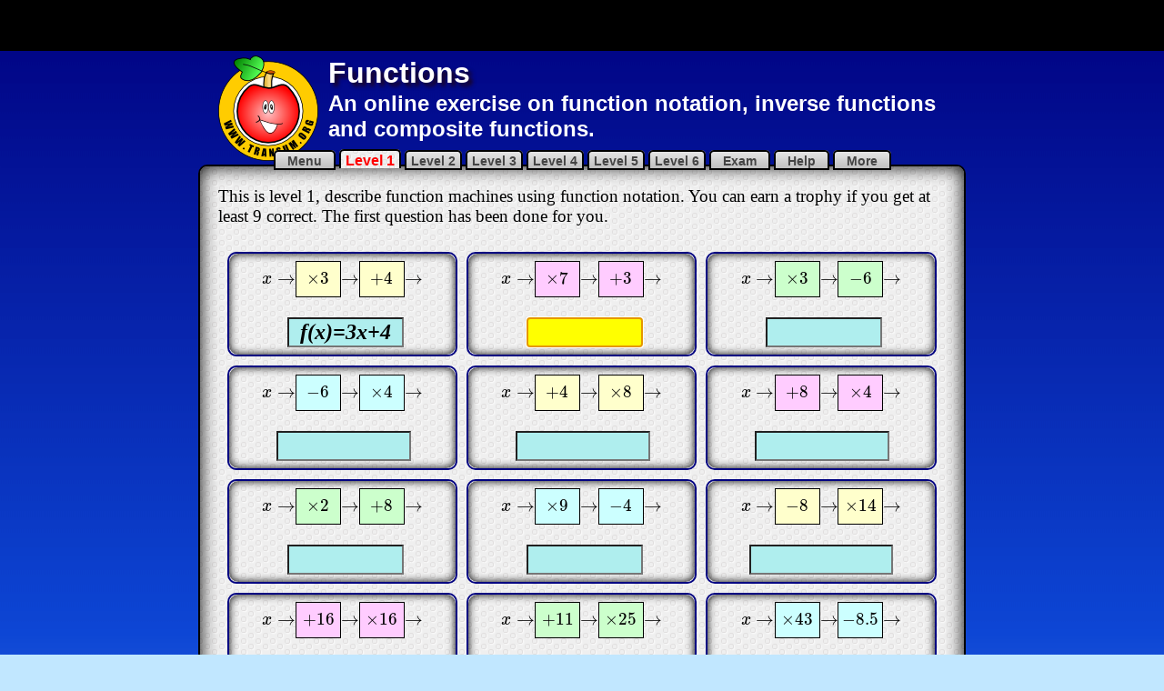

--- FILE ---
content_type: text/html
request_url: https://www.transum.org/Maths/Exercise/Functions.asp
body_size: 60957
content:

<!DOCTYPE html>
<html>

<head>
<meta charset="UTF-8">
<meta name="keywords" content="Math,  Maths,  Mathematics,  Numeracy,  Quiz, Test, Arithmetic, Numbers, Calculate, Thinking Skills">
<meta name="description" content="An online exercise on function notation, inverse functions and composite functions.">
<meta name="abstract" content="An online exercise on function notation, inverse functions and composite functions.">
<meta name="author" content="Transum Mathematics">
<meta name="copyright" content="(C) Transum Mathematics. https://www.Transum.org">
<meta name="distribution" content="Global">
<meta name="robots" content="All">
<meta name="rating" content="General">
<meta name="format-detection" content="telephone=no">
<meta name="thumbnail" content="https://www.transum.org/Go/Thumbnails/695.gif">

<link rel="canonical" href="https://www.transum.org/Maths/Exercise/Functions.asp">

<!--viewport for smartphones-->
<meta name="viewport" content="width=device-width, initial-scale=1.0">

<meta property="og:title" content="Functions">
<meta property="og:url" content="https://www.transum.org/Maths/Exercise/Functions.asp">
<meta property="og:image" content="https://www.transum.org/Go/Thumbnails324x200/695.gif">
<meta property="og:site_name" content="Transum">
<meta property="og:description" content="An online exercise on function notation, inverse functions and composite functions.">
<meta property="og:type" content="website">
<meta property="fb:admins" content="1306410124">

<title>Functions</title>

<link rel="stylesheet" type="text/css" href="/Software/SW/Starter_of_the_day/Students/Quiz_June2014.css">

<style type="text/css">
body {
	background-color:#c1e7ff;
	background-image:url('/Software/SW/Starter_of_the_day/Images/Backgrounds/c1e7ff.gif');
	background-repeat:repeat-x;
	color:#FFFFFF;
}
#MainTable input {
	margin:14px 0px 0px 0px;
	font-family:"Times New Roman", Times, serif;
	font-size:24px;
	font-style:italic;
	width:80px;
}
span.Inverse {
	font-family:"Times New Roman", Times, serif;
	font-size:24px;
	font-style:italic;
	margin-left:10px;
}

#MainTable input[name=Guess1] {
	
	width:120px;
	margin-left:56px;
	
}

#MainTable input[name=Guess2] {
	
	width:120px;
	margin-left:56px;
	
}

#MainTable input[name=Guess3] {
	
	width:120px;
	margin-left:56px;
	
}

#MainTable input[name=Guess4] {
	
	width:140px;
	margin-left:44px;
	
}

#MainTable input[name=Guess5] {
	
	width:140px;
	margin-left:44px;
	
}

#MainTable input[name=Guess6] {
	
	width:140px;
	margin-left:44px;
	
}

#MainTable input[name=Guess7] {
	
	width:120px;
	margin-left:56px;
	
}

#MainTable input[name=Guess8] {
	
	width:120px;
	margin-left:56px;
	
}

#MainTable input[name=Guess9] {
	
	width:150px;
	margin-left:38px;
	
}

#MainTable input[name=Guess10] {
	
	width:160px;
	margin-left:32px;
	
}

#MainTable input[name=Guess11] {
	
	width:160px;
	margin-left:32px;
	
}

#MainTable input[name=Guess12] {
	
	width:150px;
	margin-left:38px;
	
}

div#TopBlackBar { background-color:black;padding:3px;margin-bottom:5px;}
.box {
	box-sizing:border-box;
	padding-top:8px;
	display:inline-block;
	border:1px black solid;
	background-color:#FFFFCC;
	width:50px;
	height:40px;
	vertical-align:middle;
	font-size:18px;
}
#td2 .box {background-color:#FFCCFF;}
#td3 .box {background-color:#CCFFCC;}
#td4 .box {background-color:#CCFFFF;}

#td6 .box {background-color:#FFCCFF;}
#td7 .box {background-color:#CCFFCC;}
#td8 .box {background-color:#CCFFFF;}

#td10 .box {background-color:#FFCCFF;}
#td11 .box {background-color:#CCFFCC;}
#td12 .box {background-color:#CCFFFF;}

#HelpBox h3 {
	text-align:left;
	box-shadow:3px 3px 3px 0px silver;
	background-color:red;
	padding:4px;
	background: linear-gradient(to right, rgba(255,0,0,1), rgba(255,0,0,0.1), rgba(255,0,0,0.05), rgba(255,0,0,0));
}

div#GreyOut {
	height:2800px;
}
#QuizFooterTable p.comment_title {
	background-color:red;
	background-image:none;
	background: linear-gradient(to right, red 0%, #FFFFFF 1%, red 2%, white 95%, white 100%);
	font-weight:bold;
	color:white;
	margin-bottom:0px;
	padding:5px 20px 10px;
}
.comment_date {
	display:none;
}
.comment_title::before {
	content:'Comment from ';
}

@media print {
	#MainTable p{
		font-size:26px;
		font-weight:bold;
	}
}
</style>

<script src="/jquery/2020/jquery-3.5.1.min.js" type="text/javascript"></script>
<script src="/jquery/2020/jquery-ui.min.js" type="text/javascript"></script>
<!-- Note that jquery-slider does not work with later versions of Jquery -->
<!-- See random Students for a better slider than the jQuery one -->

<!-- THIS SERVICE TERMINATED ON 30 APRIL 2017
<script type="text/javascript" src="http://cdn.mathjax.org/mathjax/latest/MathJax.js?config=TeX-AMS-MML_HTMLorMML"></script>
-->

<script type="text/javascript" async src="https://cdnjs.cloudflare.com/ajax/libs/mathjax/2.7.1/MathJax.js?config=TeX-AMS-MML_HTMLorMML"></script>


<!--
<script type="text/javascript" src="http://cdn.mathjax.org/mathjax/latest/MathJax.js?config=TeX-AMS-MML_SVG"></script>
-->


<script type="text/javascript">
//This version uses show() and hide() instead of visibility
var score = 0;

$(document).ready(function(){
	$('#Trophybutton').click(function() {
		ClaimTrophy(this.form);
	});
	
	$('#Checkbutton').prop('title','Double-click this button to float it');
	$('#Checkbutton').dblclick(function() {
		$(this).css({'position':'fixed', 'bottom':'1%','left':'50%','width':'150px','margin-left':'-75px', 'padding-bottom':'0px'});
		$(this).prop('title','Click this button often to check your answers');
		$('html, body').animate({ scrollTop: 0 }, 'slow');
	});
	$('#H1Table img').click(function() {
		window.location.href = '/';
	});
});


function trim(str) {
	return str.replace(/^\s\s*/, '').replace(/\s\s*$/, '');
}

function checkAnswers() {
	score = 0;
	var AnswerRight = false;
	
		AnswerRight = false;
		
				if ($('input[name=Guess1]').val() != "") {
					if (trim($('input[name=Guess1]').val().toUpperCase()) == 'F(X)=3X+4') {
						
						AnswerRight = true;
					}
				}
			
		if ($('input[name=Guess1]').val() != "") {
			if (AnswerRight) {
				$('#tick1').show();
				$('#cross1').hide();
				score = score + 1;
			} else {
				$('#tick1').hide();
				$('#cross1').show();
			}
		}
	
		AnswerRight = false;
		
				if ($('input[name=Guess2]').val() != "") {
					if (trim($('input[name=Guess2]').val().toUpperCase()) == 'F(X)=7X+3') {
						
						AnswerRight = true;
					}
				}
			
		if ($('input[name=Guess2]').val() != "") {
			if (AnswerRight) {
				$('#tick2').show();
				$('#cross2').hide();
				score = score + 1;
			} else {
				$('#tick2').hide();
				$('#cross2').show();
			}
		}
	
		AnswerRight = false;
		
				if ($('input[name=Guess3]').val() != "") {
					if (trim($('input[name=Guess3]').val().toUpperCase()) == 'F(X)=3X-6') {
						
						AnswerRight = true;
					}
				}
			
		if ($('input[name=Guess3]').val() != "") {
			if (AnswerRight) {
				$('#tick3').show();
				$('#cross3').hide();
				score = score + 1;
			} else {
				$('#tick3').hide();
				$('#cross3').show();
			}
		}
	
		AnswerRight = false;
		
				if ($('input[name=Guess4]').val() != "") {
					if (trim($('input[name=Guess4]').val().toUpperCase()) == 'F(X)=4(X-6)') {
						
						AnswerRight = true;
					}
				}
			
				if ($('input[name=Guess4]').val() != "") {
					if (trim($('input[name=Guess4]').val().toUpperCase()) == 'F(X)=4X-24') {
						
						AnswerRight = true;
					}
				}
			
		if ($('input[name=Guess4]').val() != "") {
			if (AnswerRight) {
				$('#tick4').show();
				$('#cross4').hide();
				score = score + 1;
			} else {
				$('#tick4').hide();
				$('#cross4').show();
			}
		}
	
		AnswerRight = false;
		
				if ($('input[name=Guess5]').val() != "") {
					if (trim($('input[name=Guess5]').val().toUpperCase()) == 'F(X)=8(X+4)') {
						
						AnswerRight = true;
					}
				}
			
				if ($('input[name=Guess5]').val() != "") {
					if (trim($('input[name=Guess5]').val().toUpperCase()) == 'F(X)=8X+32') {
						
						AnswerRight = true;
					}
				}
			
				if ($('input[name=Guess5]').val() != "") {
					if (trim($('input[name=Guess5]').val().toUpperCase()) == 'F(X)=8(4+X)') {
						
						AnswerRight = true;
					}
				}
			
		if ($('input[name=Guess5]').val() != "") {
			if (AnswerRight) {
				$('#tick5').show();
				$('#cross5').hide();
				score = score + 1;
			} else {
				$('#tick5').hide();
				$('#cross5').show();
			}
		}
	
		AnswerRight = false;
		
				if ($('input[name=Guess6]').val() != "") {
					if (trim($('input[name=Guess6]').val().toUpperCase()) == 'F(X)=4(X+8)') {
						
						AnswerRight = true;
					}
				}
			
				if ($('input[name=Guess6]').val() != "") {
					if (trim($('input[name=Guess6]').val().toUpperCase()) == 'F(X)=4X+32') {
						
						AnswerRight = true;
					}
				}
			
				if ($('input[name=Guess6]').val() != "") {
					if (trim($('input[name=Guess6]').val().toUpperCase()) == 'F(X)=4(8+X)') {
						
						AnswerRight = true;
					}
				}
			
		if ($('input[name=Guess6]').val() != "") {
			if (AnswerRight) {
				$('#tick6').show();
				$('#cross6').hide();
				score = score + 1;
			} else {
				$('#tick6').hide();
				$('#cross6').show();
			}
		}
	
		AnswerRight = false;
		
				if ($('input[name=Guess7]').val() != "") {
					if (trim($('input[name=Guess7]').val().toUpperCase()) == 'F(X)=2X+8') {
						
						AnswerRight = true;
					}
				}
			
		if ($('input[name=Guess7]').val() != "") {
			if (AnswerRight) {
				$('#tick7').show();
				$('#cross7').hide();
				score = score + 1;
			} else {
				$('#tick7').hide();
				$('#cross7').show();
			}
		}
	
		AnswerRight = false;
		
				if ($('input[name=Guess8]').val() != "") {
					if (trim($('input[name=Guess8]').val().toUpperCase()) == 'F(X)=9X-4') {
						
						AnswerRight = true;
					}
				}
			
		if ($('input[name=Guess8]').val() != "") {
			if (AnswerRight) {
				$('#tick8').show();
				$('#cross8').hide();
				score = score + 1;
			} else {
				$('#tick8').hide();
				$('#cross8').show();
			}
		}
	
		AnswerRight = false;
		
				if ($('input[name=Guess9]').val() != "") {
					if (trim($('input[name=Guess9]').val().toUpperCase()) == 'F(X)=14(X-8)') {
						
						AnswerRight = true;
					}
				}
			
				if ($('input[name=Guess9]').val() != "") {
					if (trim($('input[name=Guess9]').val().toUpperCase()) == 'F(X)=14X-112') {
						
						AnswerRight = true;
					}
				}
			
		if ($('input[name=Guess9]').val() != "") {
			if (AnswerRight) {
				$('#tick9').show();
				$('#cross9').hide();
				score = score + 1;
			} else {
				$('#tick9').hide();
				$('#cross9').show();
			}
		}
	
		AnswerRight = false;
		
				if ($('input[name=Guess10]').val() != "") {
					if (trim($('input[name=Guess10]').val().toUpperCase()) == 'F(X)=16(X+16)') {
						
						AnswerRight = true;
					}
				}
			
				if ($('input[name=Guess10]').val() != "") {
					if (trim($('input[name=Guess10]').val().toUpperCase()) == 'F(X)=16X+256') {
						
						AnswerRight = true;
					}
				}
			
				if ($('input[name=Guess10]').val() != "") {
					if (trim($('input[name=Guess10]').val().toUpperCase()) == 'F(X)=16(16+X)') {
						
						AnswerRight = true;
					}
				}
			
		if ($('input[name=Guess10]').val() != "") {
			if (AnswerRight) {
				$('#tick10').show();
				$('#cross10').hide();
				score = score + 1;
			} else {
				$('#tick10').hide();
				$('#cross10').show();
			}
		}
	
		AnswerRight = false;
		
				if ($('input[name=Guess11]').val() != "") {
					if (trim($('input[name=Guess11]').val().toUpperCase()) == 'F(X)=25(X+11)') {
						
						AnswerRight = true;
					}
				}
			
				if ($('input[name=Guess11]').val() != "") {
					if (trim($('input[name=Guess11]').val().toUpperCase()) == 'F(X)=25X+275') {
						
						AnswerRight = true;
					}
				}
			
				if ($('input[name=Guess11]').val() != "") {
					if (trim($('input[name=Guess11]').val().toUpperCase()) == 'F(X)=25(11+X)') {
						
						AnswerRight = true;
					}
				}
			
		if ($('input[name=Guess11]').val() != "") {
			if (AnswerRight) {
				$('#tick11').show();
				$('#cross11').hide();
				score = score + 1;
			} else {
				$('#tick11').hide();
				$('#cross11').show();
			}
		}
	
		AnswerRight = false;
		
				if ($('input[name=Guess12]').val() != "") {
					if (trim($('input[name=Guess12]').val().toUpperCase()) == 'F(X)=43X-8.5') {
						
						AnswerRight = true;
					}
				}
			
		if ($('input[name=Guess12]').val() != "") {
			if (AnswerRight) {
				$('#tick12').show();
				$('#cross12').hide();
				score = score + 1;
			} else {
				$('#tick12').hide();
				$('#cross12').show();
			}
		}
	
	if (score < 12) {
		$('#Checkbutton').text('Check again').css({'width':'150px'});
	}
	if (score >= 9) {
		$('#Trophybutton').show();
		$('#Trophybutton').val('Claim Your Trophy for ' + score + ' out of 12');
	}
	if(score==12) {
		$('#Checkbutton').hide();
	}
}

function ClaimTrophy(form) {
	form.Other_Text.value = score + ' out of 12';
	form.submit();
}
function ShowDescription() {
	$('#GreyOut').show();
	$('#DescriptionBox').show();
}
function HideDescription() {
	$('#GreyOut').hide();
	$('#DescriptionBox').hide();
}
function ShowHelp() {
	$('#GreyOut').show();
	$('#HelpBox').show();
}
function HideHelp() {
	$('#GreyOut').hide();
	$('#HelpBox').hide();
}

function RemoveSpaces(){
	var StudentsText;
	for (var z=1; z<=12; z++ ){
		StudentsText = $('input[name=Guess'+z+']').val().split(' ').join('');
		StudentsText = StudentsText.replace(/</g,'').replace(/>/g,'');
		$('input[name=Guess'+z+']').val(StudentsText);
	}
}


var Level = 1;
$(function(){
	if(Level==1){
		$('input[name=Guess1]').val('f(x)=3x+4');
		$('input[name=Guess2]').focus();
	}else{
		$('input[name=Guess1]').focus();	
	}
	MathJax.Hub.Queue(function(){$('.MathJax').removeAttr('tabindex');});
});
function AddSup(n) {
	var Inp = $('input[name=Guess'+n+']');
	var strLength = Inp.val().length * 2;
	Inp.val($('input[name=Guess'+n+']').val()+'²');
	Inp.focus();
	Inp[0].setSelectionRange(strLength, strLength);
}

</script>


</head>
<body>

<div id="TopBlackBar">

<div class="Dontshowforprinting">
<div style="width:728px !important; max-height:50px !important; height:50px !important; text-align:center; overflow:hidden !important; margin:auto;">
<script async src="https://pagead2.googlesyndication.com/pagead/js/adsbygoogle.js?client=ca-pub-3448116359683998"
     crossorigin="anonymous"></script>
<!-- June 2022 new 728x50 -->
<ins class="adsbygoogle"
     style="display:inline-block;width:728px;height:50px;"
     data-ad-client="ca-pub-3448116359683998"
     data-ad-slot="7380049927"></ins>
<script>
     (adsbygoogle = window.adsbygoogle || []).push({});
</script>
</div>

</div>

</div>

<table id="H1Table">
<tr><td>
	<img alt="Transum Software" src="/Software/SW/Starter_of_the_day/Images/AppleVectorRing110.png" style="width: 110px; height: 116px"></td>
<td>
	<h1>Functions</h1>
	<h2>An online exercise on function notation, inverse functions and composite functions.</h2>
</td>
</tr>
</table>


<div class="Container" id="MainContainer">
<h5 class="LevelTabs Dontshowforprinting">
<a href="javascript:void(0);" onclick="javascript:ShowDescription();" title="A brief description of the levels">&nbsp; Menu &nbsp;</a>

<a href="/Maths/Exercise/Functions.asp?Level=1" class="ThisOne" title="Describe function machines using function notation.">Level 1</a>

<a href="/Maths/Exercise/Functions.asp?Level=2" title="Evaluate the given functions.">Level 2</a>

<a href="/Maths/Exercise/Functions.asp?Level=3" title="Solve the equations given in function notation.">Level 3</a>

<a href="/Maths/Exercise/Functions.asp?Level=4" title="Find the inverse of the given functions.">Level 4</a>

<a href="/Maths/Exercise/Functions.asp?Level=5" title="Simplify the composite functions.">Level 5</a>

<a href="/Maths/Exercise/Functions.asp?Level=6" title="Mixed questions.">Level 6</a>

<a  href="javascript:void(0);" onclick="javascript:window.location.href='/Maths/Exam/Online_Exercise.asp?NaCu=105'" id="ExamStyle"  title="GCSE and IB exam-style questions">&nbsp; Exam &nbsp;</a>
<a  href="javascript:void(0);" onclick="javascript:ShowHelp();$('#playerid').attr('src','https://www.youtube.com/embed/9lf6claQnYo');" title="Tips and tricks to help you do this exercise">&nbsp; Help &nbsp;</a>
<a  href="javascript:void(0);" onclick="javascript:window.location.href='/Software/SW/Starter_of_the_day/Similar.asp?ID_Topic=2'" title="The main topic page with links to many more activities">&nbsp; More &nbsp;</a>
</h5>


<p>This is level 1, describe function machines using function notation. You can earn a trophy if you get at least 9 correct<span class="Showforprinting"> and you do this activity online</span>.

 The first question has been done for you.

</p>

<form name="MainForm">
	<table id="MainTable">
		<tr>
		
				<td id="td1">
					<p style="text-align:center;">\(x \to \)<span class="box">\( \times 3 \)</span>\( \to \)<span class="box">\( + 4 \)</span>\( \to \)</p>
					<p>
						
						<input type="text" autocomplete="off" spellcheck="false" class="Answer_box" name="Guess1" value="" tabindex="1" onfocus="this.style.background='yellow'" onblur="this.style.background='skyblue'">
						
						<img id="tick1" class="tick" src="/Software/SW/Starter_of_the_day/Students/Images/tick.png" alt="Correct">
						<img id="cross1" class="cross" src="/Software/SW/Starter_of_the_day/Students/Images/cross.png" alt="Wrong">
					</p>
				</td>
		
				<td id="td2">
					<p style="text-align:center;">\(x \to \)<span class="box">\( \times 7 \)</span>\( \to \)<span class="box">\( + 3 \)</span>\( \to \)</p>
					<p>
						
						<input type="text" autocomplete="off" spellcheck="false" class="Answer_box" name="Guess2" value="" tabindex="2" onfocus="this.style.background='yellow'" onblur="this.style.background='skyblue'">
						
						<img id="tick2" class="tick" src="/Software/SW/Starter_of_the_day/Students/Images/tick.png" alt="Correct">
						<img id="cross2" class="cross" src="/Software/SW/Starter_of_the_day/Students/Images/cross.png" alt="Wrong">
					</p>
				</td>
		
				<td id="td3">
					<p style="text-align:center;">\(x \to \)<span class="box">\( \times 3 \)</span>\( \to \)<span class="box">\( - 6 \)</span>\( \to \)</p>
					<p>
						
						<input type="text" autocomplete="off" spellcheck="false" class="Answer_box" name="Guess3" value="" tabindex="3" onfocus="this.style.background='yellow'" onblur="this.style.background='skyblue'">
						
						<img id="tick3" class="tick" src="/Software/SW/Starter_of_the_day/Students/Images/tick.png" alt="Correct">
						<img id="cross3" class="cross" src="/Software/SW/Starter_of_the_day/Students/Images/cross.png" alt="Wrong">
					</p>
				</td>
		</tr><tr>
				<td id="td4">
					<p style="text-align:center;">\(x \to \)<span class="box">\( - 6 \)</span>\( \to \)<span class="box">\( \times 4 \)</span>\( \to \)</p>
					<p>
						
						<input type="text" autocomplete="off" spellcheck="false" class="Answer_box" name="Guess4" value="" tabindex="4" onfocus="this.style.background='yellow'" onblur="this.style.background='skyblue'">
						
						<img id="tick4" class="tick" src="/Software/SW/Starter_of_the_day/Students/Images/tick.png" alt="Correct">
						<img id="cross4" class="cross" src="/Software/SW/Starter_of_the_day/Students/Images/cross.png" alt="Wrong">
					</p>
				</td>
		
				<td id="td5">
					<p style="text-align:center;">\(x \to \)<span class="box">\( + 4 \)</span>\( \to \)<span class="box">\( \times 8 \)</span>\( \to \)</p>
					<p>
						
						<input type="text" autocomplete="off" spellcheck="false" class="Answer_box" name="Guess5" value="" tabindex="5" onfocus="this.style.background='yellow'" onblur="this.style.background='skyblue'">
						
						<img id="tick5" class="tick" src="/Software/SW/Starter_of_the_day/Students/Images/tick.png" alt="Correct">
						<img id="cross5" class="cross" src="/Software/SW/Starter_of_the_day/Students/Images/cross.png" alt="Wrong">
					</p>
				</td>
		
				<td id="td6">
					<p style="text-align:center;">\(x \to \)<span class="box">\( + 8 \)</span>\( \to \)<span class="box">\( \times 4 \)</span>\( \to \)</p>
					<p>
						
						<input type="text" autocomplete="off" spellcheck="false" class="Answer_box" name="Guess6" value="" tabindex="6" onfocus="this.style.background='yellow'" onblur="this.style.background='skyblue'">
						
						<img id="tick6" class="tick" src="/Software/SW/Starter_of_the_day/Students/Images/tick.png" alt="Correct">
						<img id="cross6" class="cross" src="/Software/SW/Starter_of_the_day/Students/Images/cross.png" alt="Wrong">
					</p>
				</td>
		</tr><tr>
				<td id="td7">
					<p style="text-align:center;">\(x \to \)<span class="box">\( \times 2 \)</span>\( \to \)<span class="box">\( + 8 \)</span>\( \to \)</p>
					<p>
						
						<input type="text" autocomplete="off" spellcheck="false" class="Answer_box" name="Guess7" value="" tabindex="7" onfocus="this.style.background='yellow'" onblur="this.style.background='skyblue'">
						
						<img id="tick7" class="tick" src="/Software/SW/Starter_of_the_day/Students/Images/tick.png" alt="Correct">
						<img id="cross7" class="cross" src="/Software/SW/Starter_of_the_day/Students/Images/cross.png" alt="Wrong">
					</p>
				</td>
		
				<td id="td8">
					<p style="text-align:center;">\(x \to \)<span class="box">\( \times 9 \)</span>\( \to \)<span class="box">\( - 4 \)</span>\( \to \)</p>
					<p>
						
						<input type="text" autocomplete="off" spellcheck="false" class="Answer_box" name="Guess8" value="" tabindex="8" onfocus="this.style.background='yellow'" onblur="this.style.background='skyblue'">
						
						<img id="tick8" class="tick" src="/Software/SW/Starter_of_the_day/Students/Images/tick.png" alt="Correct">
						<img id="cross8" class="cross" src="/Software/SW/Starter_of_the_day/Students/Images/cross.png" alt="Wrong">
					</p>
				</td>
		
				<td id="td9">
					<p style="text-align:center;">\(x \to \)<span class="box">\( - 8 \)</span>\( \to \)<span class="box">\( \times 14 \)</span>\( \to \)</p>
					<p>
						
						<input type="text" autocomplete="off" spellcheck="false" class="Answer_box" name="Guess9" value="" tabindex="9" onfocus="this.style.background='yellow'" onblur="this.style.background='skyblue'">
						
						<img id="tick9" class="tick" src="/Software/SW/Starter_of_the_day/Students/Images/tick.png" alt="Correct">
						<img id="cross9" class="cross" src="/Software/SW/Starter_of_the_day/Students/Images/cross.png" alt="Wrong">
					</p>
				</td>
		</tr><tr>
				<td id="td10">
					<p style="text-align:center;">\(x \to \)<span class="box">\( + 16 \)</span>\( \to \)<span class="box">\( \times 16 \)</span>\( \to \)</p>
					<p>
						
						<input type="text" autocomplete="off" spellcheck="false" class="Answer_box" name="Guess10" value="" tabindex="10" onfocus="this.style.background='yellow'" onblur="this.style.background='skyblue'">
						
						<img id="tick10" class="tick" src="/Software/SW/Starter_of_the_day/Students/Images/tick.png" alt="Correct">
						<img id="cross10" class="cross" src="/Software/SW/Starter_of_the_day/Students/Images/cross.png" alt="Wrong">
					</p>
				</td>
		
				<td id="td11">
					<p style="text-align:center;">\(x \to \)<span class="box">\( + 11 \)</span>\( \to \)<span class="box">\( \times 25 \)</span>\( \to \)</p>
					<p>
						
						<input type="text" autocomplete="off" spellcheck="false" class="Answer_box" name="Guess11" value="" tabindex="11" onfocus="this.style.background='yellow'" onblur="this.style.background='skyblue'">
						
						<img id="tick11" class="tick" src="/Software/SW/Starter_of_the_day/Students/Images/tick.png" alt="Correct">
						<img id="cross11" class="cross" src="/Software/SW/Starter_of_the_day/Students/Images/cross.png" alt="Wrong">
					</p>
				</td>
		
				<td id="td12">
					<p style="text-align:center;">\(x \to \)<span class="box">\( \times 43 \)</span>\( \to \)<span class="box">\( - 8.5 \)</span>\( \to \)</p>
					<p>
						
						<input type="text" autocomplete="off" spellcheck="false" class="Answer_box" name="Guess12" value="" tabindex="12" onfocus="this.style.background='yellow'" onblur="this.style.background='skyblue'">
						
						<img id="tick12" class="tick" src="/Software/SW/Starter_of_the_day/Students/Images/tick.png" alt="Correct">
						<img id="cross12" class="cross" src="/Software/SW/Starter_of_the_day/Students/Images/cross.png" alt="Wrong">
					</p>
				</td>
		</tr><tr>
		</tr>
	</table>
	<a href="javascript:void(0);" class="ButNew ButCheck" id="Checkbutton" onclick="RemoveSpaces(); checkAnswers();" tabindex="13">Check</a>
</form>

<div class="Dontshowforprinting">
<form method="post" id="TrophyForm" name="TrophyForm" action="/Trophies/Apply_Trophy.asp">

  	<input type="hidden" value="695" name="id_item">
  	<input type="hidden" value="1" name="Level">
  	<input type="hidden" value="" name="Other_Text">
	<p style="text-align:center" ><input type="button" id="Trophybutton" value="Claim Your Trophy" name="Trophy" ></p>
	
</form>

<p style="text-align:center;">This is Functions level 1. You can also try:<br>

		<a class="ButNew ButLevel"  href="javascript:void(0);" onclick="javascript:window.location.href='/Maths/Exercise/Functions.asp?Level=2'">Level 2</a>
	
		<a class="ButNew ButLevel"  href="javascript:void(0);" onclick="javascript:window.location.href='/Maths/Exercise/Functions.asp?Level=3'">Level 3</a>
	
		<a class="ButNew ButLevel"  href="javascript:void(0);" onclick="javascript:window.location.href='/Maths/Exercise/Functions.asp?Level=4'">Level 4</a>
	
		<a class="ButNew ButLevel"  href="javascript:void(0);" onclick="javascript:window.location.href='/Maths/Exercise/Functions.asp?Level=5'">Level 5</a>
	
		<a class="ButNew ButLevel"  href="javascript:void(0);" onclick="javascript:window.location.href='/Maths/Exercise/Functions.asp?Level=6'">Level 6</a>
	
</p>

</div>
</div>


<div class="Dontshowforprinting">
<style>
div.inc_Student_index ul, div.inc_Subscriber_index ul{
	text-align:left;
	padding-left:10px;
	font-size: 12pt;
}
.inc_Student_index h2, .inc_Subscriber_index h2 {
	margin:7px;
}
.inc_Student_index ul, .inc_Subscriber_index ul{
	list-style: none;
	padding: 0;
	margin: 0;
 	width: 70%;
}
.inc_Student_index li, .inc_Subscriber_index li{
	display: block;
 	margin: 0;
 	padding: 0;
 	line-height:10px;
}
.inc_Student_index li a, .inc_Subscriber_index li a{
	display: block;
	width: 100%;
	padding: 0.5em 0 0.5em 2em;
	border-width: 1px;
	border-color: #ffe #aaab9c #ccc #fff;
	border-style: solid;
	color: #777;
	text-decoration: none;
	background: #f7f2ea;
}
.inc_Student_index li a:hover, .inc_Subscriber_index li a:hover{
	color: #800000;
 	background: transparent;
 	border-color: #aaab9c #fff #fff #ccc;
}
#QuizFooterTable {
	box-sizing:border-box;
	background-color:white;
	border:3px black solid;
	width:800px;
}
#QuizFooterTable td{
	padding:13px;
	margin:0px;
	border:2px silver solid;
	text-align:center;
	vertical-align:top;
}
#QuizFooterTable p{
	font-size:14px;
	font-weight:normal;
	text-align:left;
	color:black;
	font-family:"Segoe UI", Tahoma, Geneva, Verdana, sans-serif;
}
#QuizFooterTable h2{
	font-size:18px;
	font-weight:bold;
	text-align:left;
	color:black;
}

  .transum-subscribers {
    background: #fff0f5; /* very light pink */
    border: 2px solid #d40000; /* red */
    padding: 1rem;
    max-width: 720px;
    margin: 1rem auto;
    border-radius: .5rem;
    font-family: system-ui, -apple-system, "Segoe UI", Roboto, Arial, sans-serif;
  }
  .transum-subscribers h4 {
    margin: 0 0 .5rem 0;
    color: #b00000;
  }
  .transum-subscribers .transum-subscribers-controls {
    display: flex;
    gap: .5rem;
    margin-top: .5rem;
   	justify-content: center;
  }
  .transum-subscribers button {
    padding: 2px 0px 4px;
    width:100px;
    border: 1px solid #b00000;
    border-radius: .375rem;
    background: #fff;
    cursor: pointer;
    background-color:#EEEEEE;
    color:black;
  }
  .transum-subscribers button:hover { filter: brightness(0.95); }
	#makeLarger {width:200px;}
	#printasworksheet {width:200px;}
	#showanswersabove {width:200px;}
  
   /* Lightbox styles */
        .lightbox-overlay {
            position: fixed;
            top: 0;
            left: 0;
            width: 100vw;
            height: 100vh;
            background-color: rgba(0, 0, 0, 0.8);
            z-index: 1000;
            display: flex;
            align-items: center;
            justify-content: center;
            opacity: 0;
            transition: opacity 0.3s ease;
        }

        .lightbox-overlay.show {
            opacity: 1;
        }

        .lightbox-content {
            position: relative;
            width: 80%;
            height: 80%;
            background: white;
            border-radius: 8px;
            box-shadow: 0 20px 60px rgba(0, 0, 0, 0.5);
            overflow: hidden;
            transform: scale(0.8);
            transition: transform 0.3s ease;
        }

        .lightbox-overlay.show .lightbox-content {
            transform: scale(1);
        }

        .lightbox-close {
            position: absolute;
            top: 15px;
            color:red;
            right: 15px;
            font-size: 24px;
            cursor: pointer;
            z-index: 1001;
            background: rgba(255, 255, 255, 0.9);
            width: 40px;
            height: 40px;
            border-radius: 50%;
            display: flex;
            align-items: center;
            justify-content: center;
            box-shadow: 0 2px 10px rgba(0, 0, 0, 0.2);
            transition: background-color 0.2s;
        }

        .lightbox-close:hover {
            background: white;
        }

        .magnified-cell {
            width: 100%;
            height: 100%;
            display: flex;
            align-items: center;
            justify-content: center;
            padding: 40px;
            box-sizing: border-box;
        }

        .magnified-content {
            transform-origin: center center;
            border: 2px solid #ddd;
            padding: 30px;
            background: #e3f2fd;
            border-radius: 8px;
            box-shadow: 0 4px 20px rgba(0, 0, 0, 0.1);
        }
</style>

	<table id="QuizFooterTable" style="margin:auto;">
		<tr>
			<td colspan="3" id="QuizFooterTableInstructions">
			<h2>Instructions</h2>
			<p>Try your best to answer the questions above. Type your answers 
			into the boxes provided leaving no spaces. As you work through the 
			exercise regularly click the "check" button. If you have any wrong 
			answers, do your best to do corrections but if there is anything you 
			don't understand, please ask your teacher for help.</p>
			
			<p>When you have got all of the questions correct you may want to 
			print out this page and paste it into your exercise book. If you 
			keep your work in an ePortfolio you could take a screen shot of your 
			answers and paste that into your Maths file.</p>
			</td>
		</tr>
		<tr>
			<td colspan="3" style="text-align:center;">



<div class="Dontshowforprinting">
<!--IMPORTANT This assumes adsbygoogle.js has already been loaded in the footer.asp file -->
<!-- Starter 728x90, updated 28 March 2010 -->
<ins class="adsbygoogle"
     style="display:inline-block;width:728px;height:90px"
     data-ad-client="ca-pub-3448116359683998"
     data-ad-slot="6570002497"></ins>
<script>
(adsbygoogle = window.adsbygoogle || []).push({});
</script>
</div>
<div style="text-align:center; margin-top:15px;">

	<script src="//platform-api.sharethis.com/js/sharethis.js#property=5b0b70b6461c9500119099eb&product=inline-share-buttons"></script>
	<div class="sharethis-inline-share-buttons"></div>

</div>	


			</td>
		</tr>
		<tr>
			<td style="padding:0px;">
				<div style="width:340px;padding:20px 0px 0px; margin:0px;">

					
<div class="Dontshowforprinting">
					<!-- Quiz Footer Square 336x280 -->
						<ins class="adsbygoogle"
     					style="display:inline-block;width:336px;height:280px"
     					data-ad-client="ca-pub-3448116359683998"
     					data-ad-slot="9386812249"></ins>
					<script>
						(adsbygoogle = window.adsbygoogle || []).push({});
					</script>
					</div>

				</div>
			</td>

			<td>
			
			<div style="width:220px" id="TheQuestionWhy">
			<img src="/Maths/Skills/Why/Question1.png" alt="Why am I learning this?" style="width:220px; height:71px; margin:2px auto -5px">
			
			<div style="background-image:url('/Maths/Skills/Why/Headshots2.png'); background-position:-290px -520px; width:240px; height:240px;"></div>
			<button style="font-family:Arial, Helvetica, sans-serif; padding:2px 25px; color:black;" onclick="$('#TheQuestionWhy').hide(); $('#TheAnswerWhy').show();">Answer</button>
			</div>
			
			<div style="width:220px; display:none;" id="TheAnswerWhy">
				<p><strong>You are learning this because</strong> future ideas are built on previous ideas and the more ideas you learn the more power you have to learn anything, ever!</p>
				<p>The world's best football player engages in rigorous training, practicing skills repeatedly to prepare for the big game. While the specific actions rehearsed during these exercises are rarely needed in the match, the very process of performing these drills enhances their overall prowess as a top player. <a href="/Maths/Skills/Why/?ID=695" target="_blank">more...</a></p>
			</div>
			
			</td>

			<td><div style="width:240px;">
			<h2>More Activities:</h2>
						<div class="inc_Student_index">
							<ul>
	<li><a title="Find an activity for the Maths topic you are studying" href="/Software/Maths_Map/">Maths Map</a></li>
	<li><a title="Activitied to engage your mathematical skills" href="/go/">Go Maths</a></li>
	<li><a title="Mathematical games" href="/Software/Game/">Games</a></li>
	<li><a title="Mathematical puzzles and challenges" href="/Software/Puzzles/">Puzzles</a></li>
	<li><a title="Learn a Times Table in only 5 days!" href="/Tables/Times_Tables.asp">Times Tables</a></li>
	<li><a title="An online multiplication table speed test" href="/Software/Tablesmaster/">TablesMaster</a></li>
	<li><a title="Activities designed to work well on a touch sensitive screen" href="/iPad/Maths.asp">iPad Maths</a></li>
	<li><a title="Your chance to be a Mathematics detective" href="/Software/Investigations/">Investigations</a></li>
	<li><a title="Examination type questions similar to those appearing on GCSE and IB Maths exams." href="/Maths/Exam/">Exam Questions</a></li>
</ul>


						</div>
			</div>
			</td>
		</tr>
		
		
		<tr>
			<td colspan="2">
			<p>Mathematicians are not the people who find Maths easy; they are 
			the people who enjoy how mystifying, puzzling and hard it is. Are 
			you a mathematician?</p>
						
	<p style="text-align:left;">Comment recorded on the <a href="/software/SW/Starter_of_the_day/starter_September14.asp" >14 September</a> 'Starter of the Day' page by Trish Bailey, Kingstone School:</p>
	<p style="text-align:left; margin-left:10px;  font-weight:bold;">&quot;This is a great memory aid which could be used for formulae or key facts etc - in any subject area. The PICTURE is such an aid to remembering where each number or group of numbers is - my pupils love it!<br>Thanks&quot;</p>

	<p style="text-align:left;">Comment recorded on the <a href="/software/SW/Starter_of_the_day/starter_November19.asp" >19 November</a> 'Starter of the Day' page by Lesley Sewell, Ysgol Aberconwy, Wales:</p>
	<p style="text-align:left; margin-left:10px;  font-weight:bold;">&quot;A Maths colleague introduced me to your web site and I love to use it. The questions are so varied I can use them with all of my classes, I even let year 13 have a go at some of them. I like being able to access Starters for the whole month so I can use favourites with classes I see at different times of the week. Thanks.&quot;</p>

			</td>
			
			
			<td id="LinkToMathematician">
				
					<p>Each month a <a href="/Newsletter/">newsletter</a> is published containing details of the new additions to the Transum website and a new puzzle of the month.</p>
					<p>The newsletter is then duplicated as a <a href="/Podcast/">podcast</a> which is available on the major delivery networks. You can listen to the podcast while you are commuting, exercising or relaxing.</p>
					<p>Transum breaking news is available on Twitter <a href="https://twitter.com/Transum">@Transum</a> and if that's not enough there is also a <a href="https://www.facebook.com/TransumOrg/">Transum Facebook</a> page.</p>
				
			</td>
			
			
		</tr>
		<tr>
			<td>
				<!--googleoff: all-->

<style type="text/css">
.SomeSpaceAround {
	text-align:center;
	padding-top:10px;
	padding-bottom:10px;
}
.FeaturedActivity {
	background-color:white;
	border:thin black solid;
	width:200px;
	height:280px;
	padding:4px;
	margin:auto;
	text-align: center;
	-webkit-border-radius: 4px;
	-moz-border-radius: 4px;
	border-radius: 4px;
	-webkit-box-shadow: 0px 0px 8px rgba(0,0,0,0.5);
	box-shadow: 0px 0px 8px #000;
	-moz-box-shadow: 0px 0px 8px rgba(0,0,0,0.5);

}
.FeaturedActivity h5{
	font-family:"Times New Roman", Times, serif;
	font-size:13px;
	margin: 0px;
	letter-spacing: 2px;
	color:gray;
}
.FeaturedActivity hr{
	width:80%;
	color:red;
	height:2px;
}
.FeaturedActivity img {
	margin-top:5px;
	margin-bottom:4px;
	width:162px;
	height:100px;
	border:thin gray solid;
	-webkit-box-shadow: 0px 0px 4px rgba(200,0,0,0.5);
	-moz-box-shadow: 0px 0px 4px rgba(200,0,0,0.5);
	box-shadow: 0px 0px 4px #000;
}
.FeaturedActivity a {
	border:0px;
}
</style>
<div class="SomeSpaceAround">
<div class="FeaturedActivity">
<h5>Featured Activity</h5>
<hr style="margin-bottom:3px;">
<h4 style="font-family:Arial, Helvetica, sans-serif; font-weight:bold; font-size:14px; margin: 0px; color:black;text-align:center; ">Hi-Low Predict</h4><a href="/Software/Online_Exercise/Probability/PlayYourCardsRight/" ><img src=/Go/Thumbnails/141.gif alt="Hi-Low Predict" ></a><p style="color:gray; font-size:11px; margin:0px; font-family:Arial, Helvetica, sans-serif; text-align:center; " >A version of the Play Your Cards Right TV programme. Calculate the probabilities of cards being higher or lower than the one shown. a fun way to practise applying probability and using fractions.</p>
</div>
</div>
<!--googleon: all-->
			</td>
			<td colspan="2" id="Numeracy">
		
			<h2 style="color:red; font-family:Arial, Helvetica, sans-serif;">Answers</h2>
			
				<p style="color:red;">There are answers to this exercise but 
				they are available in this space to teachers, tutors and parents 
				who have <a href="/Software/FormativeFeedback/LoginOnly.asp" style="color:red; font-weight:bold;">
				logged in</a> to their Transum subscription on this computer.</p>
				<p style="color:red;">A Transum subscription unlocks the answers 
				to the online exercises, quizzes and puzzles. It also provides 
				the teacher with access to quality external links on each of the 
				Transum Topic pages and the facility to add to the collection 
				themselves.</p>
				<p style="color:red;">Subscribers can manage class lists, lesson 
				plans and assessment data in the Class Admin application and 
				have access to reports of the Transum Trophies earned by class 
				members.</p>
				<p style="color:red;">If you would like to enjoy ad-free access 
				to the thousands of Transum resources, receive our monthly 
				newsletter, unlock the printable worksheets and see our Maths 
				Lesson Finishers then sign up for a subscription now:</p>
				<a href="javascript:void(0);" class="ButNew" id="Subscribebutton" onclick="window.location.href = '/Software/Transum_Buy.asp';">
			Subscribe</a>
			
			</div>
		
			</td>
		</tr>
		<tr>
			<td colspan="3">
			<h2>Go Maths</h2>
			<p>Learning and understanding Mathematics, at every level, requires 
			learner engagement. Mathematics is not a spectator sport. Sometimes 
			traditional teaching fails to actively involve students. One way to 
			address the problem is through the use of interactive activities and 
			this web site provides many of those. The <a href="/go/">Go Maths</a> 
			page is an alphabetical list of free activities designed for 
			students in Secondary/High school.</p>
			
			<h2>Maths Map</h2>
			<p>Are you looking for something specific? An exercise to supplement 
			the topic you are studying at school at the moment perhaps. Navigate 
			using our <a href="/Software/Maths_Map/">Maths Map</a> to find 
			exercises, puzzles and Maths lesson starters grouped by topic.</p>
			
			
			
			<tr style="background-color:#FFEEEE; padding:3px;"><td colspan="3" style="border-top:4px black solid;border-left:4px black solid;border-right:4px black solid;">
			<h2 style="margin:3px;">Teachers</h2>
			</td></tr>
			<tr style="background-color:#FFEEEE;">
			<td style="border-left:4px black solid; border-bottom:4px black solid;">
			
			<p>If you found this activity useful don't forget to record it in your scheme of work or learning management system. The short URL, ready to be copied and pasted, is as follows:</p>
			<p style="text-align:center;"><input type="text" style="width:210px; font-size:12px; direction:rtl; text-align:right; overflow:hidden; padding:0px;" value="https://www.transum.org/go/?Num=695"></p>
			
			</td>
			<td style="border-bottom:4px black solid;">
			<p>Alternatively, if you use Google Classroom, all you have to do is click on the green icon below in order to add this activity to one of your classes.</p>
			<script src="https://apis.google.com/js/platform.js" async defer></script>
			<g:sharetoclassroom url="https://www.Transum.org/go/?Num=695" size="64"></g:sharetoclassroom>
			</td>
			<td style="border-right:4px black solid; border-bottom:4px black solid;">
			<p>It may be worth remembering that if Transum.org should go offline for whatever reason, there is a mirror site at Transum.info that contains most of the resources that are available here on Transum.org.</p>
			<p>When planning to use technology in your lesson always have a plan B!</p>
			</td>
			
			</tr>
			
			
			</td>
		</tr>
		<tr>
			<td colspan="3">
			

<div class="Dontshowforprinting">
<!-- Quiz Footer Leaderboard -->
<ins class="adsbygoogle"
     style="display:inline-block;width:728px;height:90px"
     data-ad-client="ca-pub-3448116359683998"
     data-ad-slot="4313429446"></ins>
<script>
(adsbygoogle = window.adsbygoogle || []).push({});
</script>
</div>

<div class="comment_div">
				
		<p class="comment_title">Inverse Joke, Anon</p>
		<p class="comment_date">Tuesday, June 16, 2020</p>
		<p class="comment_body"><span class="QuotationMarks">&quot;</span>I poured root beer into a square glass. Now I just have beer!<span class="QuotationMarks">&quot;</span></p>
</div>



<p class="comment_invitation">Do you have any comments? It is always useful to receive feedback and helps make this free resource even more useful for those learning Mathematics anywhere in the world.
<a href="/Include/Comments/Form.asp?pagepath=/Maths/Exercise/Functions.asp" >Click here</a> to enter your comments.</p>



</td>
		</tr>
</table>

	
	<script async src="https://pagead2.googlesyndication.com/pagead/js/adsbygoogle.js?client=ca-pub-3448116359683998" crossorigin="anonymous"></script>

	

<style type="text/css">
div#FooterNew2024 {
    width: 100%;
    border-top: 1px black solid;
    border-bottom: 1px black solid;
    margin-top: 20px;
    margin-left: 0;
    margin-right: 0;
    margin-bottom: 0;
    background-color: #333333;
        background-image: linear-gradient(
        to bottom,
        #111111 0%,
        #999999 5%,
        #777777 30%,
        #444444 70%,
        #111111 98%,
        #000000 100%
    );
    padding: 20px 0;
    box-sizing: border-box;
}
div#FooterNew2024 > div {
    display: flex;
    flex-wrap: wrap;
    justify-content: space-around;
    max-width: 800px;
    margin: auto;
    position: relative;
}
div.FooterNew2024_inc_UL {
    padding: 0px;
    text-align: left;
    flex: 1 1 200px;
    margin: 10px 1px;
}
div.FooterNew2024_inc_UL p {
    font-family: Arial, Helvetica, sans-serif;
    color: aliceblue;
    font-size: 14px;
    font-weight: normal;
    margin: 2px;
}
div.FooterNew2024_inc_UL a {
    color: lightgrey;
    font-size: 12px;
    font-family: "Gill Sans", "Gill Sans MT", Calibri, "Trebuchet MS", sans-serif;
    text-decoration: none;
}
div.FooterNew2024_inc_UL a:visited, div.FooterNew2024_inc_UL a:active {
    color: lightgrey;
}
div.FooterNew2024_inc_UL ul {
    margin: 2px;
    padding-left: 0;
}
div.FooterNew2024_inc_UL li {
    list-style: none;
    line-height: 16px;
}
div.FooterNew2024_inc_UL input[type=text], div.FooterNew2024_inc_UL input[type=submit] {
    font-size: 12px;
}
div#FooterSearch {
    text-align: center;
    width: 100%;
    margin-top: 20px;
}
#FooterSearch input {
    font-size: 10px;
    color: black;
}
.copyright {
    text-align: center;
    margin-top: 20px;
}
.copyright a {
    font-family: 'Courier New', Courier, monospace;
    color: silver;
    font-size: 18px;
    font-weight: bold;
    text-decoration: none;
}
.apple-logo {
	width: 142px;
	height: 195px;
	position: absolute;
	top: -30px;
	right: 0px;
}
.KidSafe {
	height:59px;
	width:125px;
	border:0px;
	position: absolute;
	bottom: 0px;
	left: 0px;
}
@media (max-width: 768px) {
	div#FooterNew2024 {
		margin:20px auto 0px !important;
		width: 100% !important;
	}
    div#FooterNew2024 > div {
        flex-direction: column;
        align-items: center;
    }
    div.FooterNew2024_inc_UL {
        text-align: center;
    }
    .apple-logo {
        position: static !important;
        display: block;
        margin: 0 auto 20px;
    }
    .KidSafe {
        position: static !important;
        display: block;
        margin: 20px auto 20px;
    }
}
</style>

<div id="FooterNew2024" class="Dontshowforprinting">
    <div>
        <img alt="Apple" src="/Software/SW/Starter_of_the_day/Images/Apple2.png" class="apple-logo">

        <div class="FooterNew2024_inc_UL">
            <p>For Students:</p>
            <ul>
	<li><a title="Find an activity for the Maths topic you are studying" href="/Software/Maths_Map/">Maths Map</a></li>
	<li><a title="Activitied to engage your mathematical skills" href="/go/">Go Maths</a></li>
	<li><a title="Mathematical games" href="/Software/Game/">Games</a></li>
	<li><a title="Mathematical puzzles and challenges" href="/Software/Puzzles/">Puzzles</a></li>
	<li><a title="Learn a Times Table in only 5 days!" href="/Tables/Times_Tables.asp">Times Tables</a></li>
	<li><a title="An online multiplication table speed test" href="/Software/Tablesmaster/">TablesMaster</a></li>
	<li><a title="Activities designed to work well on a touch sensitive screen" href="/iPad/Maths.asp">iPad Maths</a></li>
	<li><a title="Your chance to be a Mathematics detective" href="/Software/Investigations/">Investigations</a></li>
	<li><a title="Examination type questions similar to those appearing on GCSE and IB Maths exams." href="/Maths/Exam/">Exam Questions</a></li>
</ul>


            <p>&nbsp;</p>

        </div>
        <div class="FooterNew2024_inc_UL">
            <p>For Teachers:</p>
            <ul>
	<li><a title="A Maths Lesson thinking skills starter for each day of the year" href="/Software/SW/Starter_of_the_day/">Starter of the Day</a></li>
	<li><a title="Visual Aids to project on to a whiteboard and write on" href="/Software/SW/index.asp">Shine+Write</a></li>
	<li><a title="Fun mathematical activities for the end of term" href="/Software/Fun_Maths/">Fun Maths</a></li>
	
	<li><a title="Read the latest edition of the Transum Newsletter" href="/Newsletter/">Newsletter</a></li>
	
	<li><a title="Let the Random Student Generator pick a name at random from your class list" href="/Software/RandomStudents/">Random Names</a></li>
	
	
	<li><a title="Some of the videos available on YouTube that may be of use in Mathematics lessons" href="/Software/SW/YouTube/">Maths Videos</a></li>
	
	<!--
	<li><a title="Getting the best out of portable technology for pupils in Mathematics lessons" href="/Software/OnetoOne/">Laptops in Lessons</a></li>	
	-->
	
	<li><a title="Continue maths learning when pupils can't come to school" href="/Maths/At_Home.asp">Online Teaching</a></li>	
	
	<li><a title="Our online student information management system and lesson planner" href="/Software/FormativeFeedback/">Class Admin</a></li>
	<li><a id="NC" title="The English National Curriculum for Mathematics with suggested activities" href="/Maths/National_Curriculum/" >Curriculum</a></li>
</ul>
        </div>
        <div class="FooterNew2024_inc_UL">
            <p>For All:</p>
            <ul>

	<li><a title="Sign in or subscribe to Transum" href="/Software/FormativeFeedback/LoginOnly.asp">Sign In</a></li>

	<li><a title="Buy a licence to use Transum at your school" href="/Software/Transum_Buy.asp">Create An Account</a></li>
	<li><a title="Our front door" href="/">Home</a></li>
	<li><a title="What is Transum?" href="/Software/Transum_About.asp">About Transum</a></li>
	<li><a title="Find activities to go with the topic you are studying" href="/Software/Transum_Topics.asp">Topics</a></li>
	<li><a title="Supporting parents supporting their children in Mathematics" href="/Parents/">Parents</a></li>
	<li><a title="Find out about privacy on the Transum website" href="/Privacy.asp">Privacy Policy</a></li>
	<li><a title="Contact us by email" href="/Software/Transum_About.asp">Contact Me</a></li>
	<li><a title="Buy mathematical resources" href="/Software/Transum_Products.asp">Shop</a></li>
</ul>


        </div>
        <div id="FooterSearch">
            <form method="get" action="/Search.asp">
                <input type="text" name="q" placeholder="Search Transum" style="width:120px;">
                <input type="submit" value="Search">
            </form>
        </div>
        
        <a href="https://www.kidsafeseal.com/" target="_blank"><img alt="Transum.org is a proud supporter of the kidSAFE Seal Program" src="https://www.kidsafeseal.com/supporterlogo/19115794451779121922/transum_supporter.jpg" class="KidSafe"></a> 
        
        
        
        <div class="copyright">
            <a title="Transum" href="https://www.transum.org/Software">&copy;1997-2026 WWW.TRANSUM.ORG</a>
        </div>
        
        
        
    </div>
</div>


<!-- GOOGLE ANALYTICS START -->
<!-- Google tag (gtag.js) -->
<script async src="https://www.googletagmanager.com/gtag/js?id=G-YNQM7Z2FK9"></script>
<script>
  window.dataLayer = window.dataLayer || [];
  function gtag(){dataLayer.push(arguments);}
  gtag('js', new Date());

  gtag('config', 'G-YNQM7Z2FK9');
</script>
<!-- GOOGLE ANALYTICS END -->

</div>	
<div class="Showforprinting">
	<p style="color:black;text-align:center;font-size:12px;">&copy; Transum Mathematics 1997-2026<br>
	Scan the QR code below to visit the online version of this activity.</p>
	<!--
	<img src="https://chart.apis.google.com/chart?cht=qr&chl=https%3A%2F%2Fwww%2Etransum%2Eorg%2FMaths%2FExercise%2FFunctions%2Easp&chs=200x200" alt="This is a QR Code" style="width:200px;height:200px;display:block;margin:-2px auto;">
	-->
	
	
	<img src="https://qrcode.tec-it.com/API/QRCode?data=https%3A%2F%2Fwww%2Etransum%2Eorg%2FMaths%2FExercise%2FFunctions%2Easp&size=large&stransparent=true&color=#000000&backcolor=#ffffff" alt="This is a QR Code" style="width:200px;height:200px;display:block;margin:-2px auto;">
	
	<p style="color:black;text-align:center;font-size:12px;">https://www.Transum.org/go/?Num=695</p>
	<div id="PrintableAnswers"></div>
</div>




<div id="GreyOut">
</div>

<div id="DescriptionBox">
	<h2>Description of Levels</h2>
	<p class="CloseP">Close</p><a onclick="javascript:HideDescription();">
	<img alt="Close" id="CloseImg" src="/Software/SW/Starter_of_the_day/Images/CloseWindow.png"></a>
	<p><a href="/Maths/Exercise/Functions.asp?Level=1">Level 1</a> - Describe function machines using function notation.</p><p><a href="/Maths/Exercise/Functions.asp?Level=2">Level 2</a> - Evaluate the given functions.</p><p><a href="/Maths/Exercise/Functions.asp?Level=3">Level 3</a> - Solve the equations given in function notation.</p><p><a href="/Maths/Exercise/Functions.asp?Level=4">Level 4</a> - Find the inverse of the given functions.</p><p><a href="/Maths/Exercise/Functions.asp?Level=5">Level 5</a> - Simplify the composite functions.</p><p><a href="/Maths/Exercise/Functions.asp?Level=6">Level 6</a> - Mixed questions.</p>
	<p><a href="javascript:void(0);" onclick="javascript:$('#ExamStyle').click();">Exam Style</a> questions are in the style of GCSE or IB/A-level exam paper questions and worked solutions are available for Transum subscribers.</p>
	<div style="border:1px red solid;padding:5px 10px;border-radius:5px" class="DivSignUpButtons">

	<p style="color:red;">Answers to this exercise are available lower down this page when you are logged in to your Transum account. If you don’t yet have a Transum subscription one can be very quickly set up if you are a teacher, tutor or parent.</p>
	<p style="text-align:center;"><a class="ButNew" href="/Software/FormativeFeedback/LoginOnly.asp">Log in</a> <a class="ButNew" href="/Software/Transum_Buy.asp">Sign up</a></p> 

</div>
</div>

<div id="HelpBox">
	<h2>Functions</h2>
	<p>The following notes are intended to be a reminder or revision of the concepts and are not intended to be a substitute for a teacher or good textbook.</p>
	<h3><span style="color:white">Level 1:</span> Describe function machines using function notation.</h3>
	<p>Function notation is quite different to the algebraic notation you have learnt involving brackets. \(f(x)\) does not mean the value of f multiplied by the value of x. In this case f is the name of the function and you would read \(f(x) = x^2\) as "f of x equals x squared".</p>
	<p>In terms of function machines, if the input is \(x\) then the output is \(f(x)\).</p>
	<p>Example</p>
	<p style="text-align:center; vertical-align:middle;font-size:20px;">\(x \to \)<span class="box">\( + 3 \)</span>\( \to \)<span class="box">\( \times 4 \)</span>\( \to f(x)\)</p>
	<p>In this case 3 is added to \(x\) and then the result is multiplied by 4 to give \(f(x)\)</p>
	<p style="text-align:center; font-size:20px;">\( (x+3) \times 4 = f(x) \)</p>
	<p style="text-align:center; font-size:20px;">\( f(x) = 4(x+3) \)</p>
	
	<h3><span style="color:white">Level 2:</span> Evaluate the given functions.</h3>
	<p>Example</p>
	<p style="text-align:center; font-size:20px;">if \(f(x)=x^2 + 3\)  calculate the value of \(f(6)\)</p>
	<p>This means replace the \(x\) with a 6 in the given function to obtain the result.</p>
	<p style="text-align:center; font-size:20px;">\(f(6) = 6^2+3\)</p>
	<p style="text-align:center; font-size:20px;">\(f(6) = 39\)</p>

	
	<h3><span style="color:white">Level 3:</span> Solve the equations given in function notation.</h3>
	<p>Example</p>
	<p style="text-align:center; font-size:20px;">\(f(x)=3(x+7) \) find \(x\)  if \(f(x)  = 30\)</p>
	<p style="text-align:center; font-size:20px;">\(3(x+7)=30\)</p>
	<p style="text-align:center; font-size:20px;">\(x+7 = 10\)</p>
	<p style="text-align:center; font-size:20px;">\(x = 3\)</p>
		
	<h3><span style="color:white">Level 4:</span> Find the inverse of the given functions.</h3>
	<p>The inverse of a function, written as \(f^{-1}(x) \) can be thought of as a way to 'undo' the function. If the function is written as a function machine, the inverse can be thought of as working backwards with the output becomming the input and the input becoming the output.</p>
	<p>Example</p>
	<p style="text-align:center; font-size:20px;">\( f(x) = 4(x+3) \)</p>
	<p style="text-align:center; vertical-align:middle;font-size:20px;">\(x \to \)<span class="box">\( + 3 \)</span>\( \to \)<span class="box">\( \times 4 \)</span>\( \to f(x)\)</p>
	<p style="text-align:center; vertical-align:middle;font-size:20px;">\( f^{-1}(x) \leftarrow \)<span class="box">\( - 3 \)</span>\( \leftarrow \)<span class="box">\( \div 4 \)</span>\( \leftarrow x \)</p>
	<p style="text-align:center; font-size:20px;">\( f^{-1}(x) = \frac{x}{4} - 3 \)</p>

	<p>A quicker way of finding the inverse of \(f(x)\) is to replace the \(f(x)\) with \(x\) on the left side of the equals sign and replace the \(x\) with \( f^{-1}(x) \) on the right side of the equals sign. Then rearrange the equation to make \( f^{-1}(x) \) the subject.</p>

	<h3><span style="color:white">Level 5:</span> Simplify the composite functions.</h3>
	<p>A composite function contains two functions combined into a single function. One function is applied to the result of the other function. You should evaluate the function closest to \(x\) first.</p>
	<p>Example</p>
	<p style="text-align:center; font-size:20px;">if \(f(x)=2x+7\) and \(g(x)=5x^2\) find \(fg(3)\)</p>
	<p style="text-align:center; font-size:20px;">\(g(3) = 5 \times 3^2\)</p>
	<p style="text-align:center; font-size:20px;">\(g(3) = 5 \times 9\)</p>
	<p style="text-align:center; font-size:20px;">\(g(3) = 45\)</p>
	<p style="text-align:center; font-size:20px;">\(f(45) = 2 \times 45 + 7\)</p>
	<p style="text-align:center; font-size:20px;">\(f(45) = 97\)</p>
	<p style="text-align:center; font-size:20px;">so \( fg(3) = 97\)</p>
	<p>Example</p>
	<p style="text-align:center; font-size:20px;">if \(f(x)=x+2\) and \(g(x)=3x^2\) find \(gf(x)\)</p>
	<p style="text-align:center; font-size:20px;">\( gf(x) = 3(x+2)^2\)</p>
	<p style="text-align:center; font-size:20px;">\( gf(x) = 3(x^2+4x+4) \)</p>
	<p style="text-align:center; font-size:20px;">\( gf(x) = 3x^2+12x+12 \)</p>
	
	<h3><span style="color:white">Level 6:</span> Mixed questions.</h3>
	<p>Example</p>
	<p style="text-align:center; font-size:20px;">Find \(f(x-2)\) if \(f(x)=5x^2+3\)</p>
	<p style="text-align:center; font-size:20px;">\(f(x-2) =5(x-2)^2+3\)</p>
	<p style="text-align:center; font-size:20px;">\(f(x-2) =5(x^2-4x+4)+3\)</p>
	<p style="text-align:center; font-size:20px;">\(f(x-2) =5x^2-20x+20+3\)</p>
	<p style="text-align:center; font-size:20px;">\(f(x-2) =5x^2-20x+23\)</p>
	
	<hr>
	<details>
	<summary>Did you know some calculators can allow you to define and apply functions?<br><a href="/Maths/Presentation/?p=9">Here is an example</a> showing how you could do it on a TI-Nspire.</summary>
	<p>TI-nSpire:</p>
	<img src="Functions/Defining_Functions.png" title="Defining functions on a TI-nSpire" style="width:320px;height:240px;display:block;margin:auto;">
	</details>
	
	<p>Don't wait until you have finished the exercise before you click on the 'Check' button. Click it often as you work through the questions to see if you are answering them correctly. You can double-click the 'Check' button to make it float at the bottom of your screen.</p>
	<div style="border:1px red solid;padding:5px 10px;border-radius:5px" class="DivSignUpButtons">

	<p style="color:red;">Answers to this exercise are available lower down this page when you are logged in to your Transum account. If you don’t yet have a Transum subscription one can be very quickly set up if you are a teacher, tutor or parent.</p>
	<p style="text-align:center;"><a class="ButNew" href="/Software/FormativeFeedback/LoginOnly.asp">Log in</a> <a class="ButNew" href="/Software/Transum_Buy.asp">Sign up</a></p> 

</div>
	<p class="CloseP">Close</p><a onclick="javascript:$('#playerid').attr('src',''); HideHelp();">
	<img alt="Close" id="CloseImg" src="/Software/SW/Starter_of_the_day/Images/CloseWindow.png"></a>
</div>

</body>
</html>

--- FILE ---
content_type: text/html; charset=utf-8
request_url: https://accounts.google.com/o/oauth2/postmessageRelay?parent=https%3A%2F%2Fwww.transum.org&jsh=m%3B%2F_%2Fscs%2Fabc-static%2F_%2Fjs%2Fk%3Dgapi.lb.en.OE6tiwO4KJo.O%2Fd%3D1%2Frs%3DAHpOoo_Itz6IAL6GO-n8kgAepm47TBsg1Q%2Fm%3D__features__
body_size: 160
content:
<!DOCTYPE html><html><head><title></title><meta http-equiv="content-type" content="text/html; charset=utf-8"><meta http-equiv="X-UA-Compatible" content="IE=edge"><meta name="viewport" content="width=device-width, initial-scale=1, minimum-scale=1, maximum-scale=1, user-scalable=0"><script src='https://ssl.gstatic.com/accounts/o/2580342461-postmessagerelay.js' nonce="qVD60kvud341XlRjr01XjA"></script></head><body><script type="text/javascript" src="https://apis.google.com/js/rpc:shindig_random.js?onload=init" nonce="qVD60kvud341XlRjr01XjA"></script></body></html>

--- FILE ---
content_type: text/html; charset=utf-8
request_url: https://www.google.com/recaptcha/api2/aframe
body_size: 269
content:
<!DOCTYPE HTML><html><head><meta http-equiv="content-type" content="text/html; charset=UTF-8"></head><body><script nonce="xTxvjqdKrXqiw5xHaXJr-w">/** Anti-fraud and anti-abuse applications only. See google.com/recaptcha */ try{var clients={'sodar':'https://pagead2.googlesyndication.com/pagead/sodar?'};window.addEventListener("message",function(a){try{if(a.source===window.parent){var b=JSON.parse(a.data);var c=clients[b['id']];if(c){var d=document.createElement('img');d.src=c+b['params']+'&rc='+(localStorage.getItem("rc::a")?sessionStorage.getItem("rc::b"):"");window.document.body.appendChild(d);sessionStorage.setItem("rc::e",parseInt(sessionStorage.getItem("rc::e")||0)+1);localStorage.setItem("rc::h",'1768423139253');}}}catch(b){}});window.parent.postMessage("_grecaptcha_ready", "*");}catch(b){}</script></body></html>